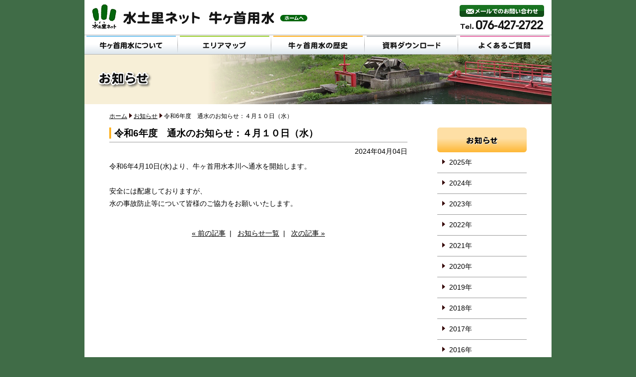

--- FILE ---
content_type: text/html; charset=UTF-8
request_url: http://www.ushigakubi-yousui.or.jp/news/%E4%BB%A4%E5%92%8C6%E5%B9%B4%E5%BA%A6%E3%80%80%E9%80%9A%E6%B0%B4%E3%81%AE%E3%81%8A%E7%9F%A5%E3%82%89%E3%81%9B%EF%BC%9A%EF%BC%94%E6%9C%88%EF%BC%91%EF%BC%90%E6%97%A5%EF%BC%88%E6%B0%B4%EF%BC%89/
body_size: 4301
content:
<!doctype html>
<html lang="ja" class="no-js">
<head>
<meta charset="utf-8">
<title>令和6年度　通水のお知らせ：４月１０日（水） &gt; お知らせ｜水土里ネット 牛ヶ首用水</title>
<meta name="keywords" content="牛ヶ首用水土地改良区,水土里ネット,富山市,射水市,農業">
<meta name="description" content="牛ヶ首用水は、富山市、射水市にまたがる大用水路で、富山県では最も歴史の古い用水です。">
<link rel="index" href="http://www.ushigakubi-yousui.or.jp/">
<meta name="author" content="牛ヶ首用水土地改良区">
<link rel="shortcut icon" href="http://www.ushigakubi-yousui.or.jp/images/share/favicon.ico">
<!-- *** javascript *** -->
<script src="http://www.ushigakubi-yousui.or.jp/js/jquery.js"></script>
<script src="http://www.ushigakubi-yousui.or.jp/js/jquery.easing.js"></script>
<script src="http://www.ushigakubi-yousui.or.jp/js/scroll.js"></script>
<script src="http://www.ushigakubi-yousui.or.jp/js/blank_pdf.js"></script>
<script src="http://www.ushigakubi-yousui.or.jp/js/outsidelink.js"></script>
<!-- *** stylesheet *** -->
<link rel="stylesheet" href="http://www.ushigakubi-yousui.or.jp/css/import.css">
<meta name='robots' content='max-image-preview:large' />
<link rel='stylesheet' id='wp-block-library-css' href='http://www.ushigakubi-yousui.or.jp/cms/wp-includes/css/dist/block-library/style.min.css' type='text/css' media='all' />
<style id='classic-theme-styles-inline-css' type='text/css'>
/*! This file is auto-generated */
.wp-block-button__link{color:#fff;background-color:#32373c;border-radius:9999px;box-shadow:none;text-decoration:none;padding:calc(.667em + 2px) calc(1.333em + 2px);font-size:1.125em}.wp-block-file__button{background:#32373c;color:#fff;text-decoration:none}
</style>
<style id='global-styles-inline-css' type='text/css'>
body{--wp--preset--color--black: #000000;--wp--preset--color--cyan-bluish-gray: #abb8c3;--wp--preset--color--white: #ffffff;--wp--preset--color--pale-pink: #f78da7;--wp--preset--color--vivid-red: #cf2e2e;--wp--preset--color--luminous-vivid-orange: #ff6900;--wp--preset--color--luminous-vivid-amber: #fcb900;--wp--preset--color--light-green-cyan: #7bdcb5;--wp--preset--color--vivid-green-cyan: #00d084;--wp--preset--color--pale-cyan-blue: #8ed1fc;--wp--preset--color--vivid-cyan-blue: #0693e3;--wp--preset--color--vivid-purple: #9b51e0;--wp--preset--gradient--vivid-cyan-blue-to-vivid-purple: linear-gradient(135deg,rgba(6,147,227,1) 0%,rgb(155,81,224) 100%);--wp--preset--gradient--light-green-cyan-to-vivid-green-cyan: linear-gradient(135deg,rgb(122,220,180) 0%,rgb(0,208,130) 100%);--wp--preset--gradient--luminous-vivid-amber-to-luminous-vivid-orange: linear-gradient(135deg,rgba(252,185,0,1) 0%,rgba(255,105,0,1) 100%);--wp--preset--gradient--luminous-vivid-orange-to-vivid-red: linear-gradient(135deg,rgba(255,105,0,1) 0%,rgb(207,46,46) 100%);--wp--preset--gradient--very-light-gray-to-cyan-bluish-gray: linear-gradient(135deg,rgb(238,238,238) 0%,rgb(169,184,195) 100%);--wp--preset--gradient--cool-to-warm-spectrum: linear-gradient(135deg,rgb(74,234,220) 0%,rgb(151,120,209) 20%,rgb(207,42,186) 40%,rgb(238,44,130) 60%,rgb(251,105,98) 80%,rgb(254,248,76) 100%);--wp--preset--gradient--blush-light-purple: linear-gradient(135deg,rgb(255,206,236) 0%,rgb(152,150,240) 100%);--wp--preset--gradient--blush-bordeaux: linear-gradient(135deg,rgb(254,205,165) 0%,rgb(254,45,45) 50%,rgb(107,0,62) 100%);--wp--preset--gradient--luminous-dusk: linear-gradient(135deg,rgb(255,203,112) 0%,rgb(199,81,192) 50%,rgb(65,88,208) 100%);--wp--preset--gradient--pale-ocean: linear-gradient(135deg,rgb(255,245,203) 0%,rgb(182,227,212) 50%,rgb(51,167,181) 100%);--wp--preset--gradient--electric-grass: linear-gradient(135deg,rgb(202,248,128) 0%,rgb(113,206,126) 100%);--wp--preset--gradient--midnight: linear-gradient(135deg,rgb(2,3,129) 0%,rgb(40,116,252) 100%);--wp--preset--font-size--small: 13px;--wp--preset--font-size--medium: 20px;--wp--preset--font-size--large: 36px;--wp--preset--font-size--x-large: 42px;--wp--preset--spacing--20: 0.44rem;--wp--preset--spacing--30: 0.67rem;--wp--preset--spacing--40: 1rem;--wp--preset--spacing--50: 1.5rem;--wp--preset--spacing--60: 2.25rem;--wp--preset--spacing--70: 3.38rem;--wp--preset--spacing--80: 5.06rem;--wp--preset--shadow--natural: 6px 6px 9px rgba(0, 0, 0, 0.2);--wp--preset--shadow--deep: 12px 12px 50px rgba(0, 0, 0, 0.4);--wp--preset--shadow--sharp: 6px 6px 0px rgba(0, 0, 0, 0.2);--wp--preset--shadow--outlined: 6px 6px 0px -3px rgba(255, 255, 255, 1), 6px 6px rgba(0, 0, 0, 1);--wp--preset--shadow--crisp: 6px 6px 0px rgba(0, 0, 0, 1);}:where(.is-layout-flex){gap: 0.5em;}:where(.is-layout-grid){gap: 0.5em;}body .is-layout-flow > .alignleft{float: left;margin-inline-start: 0;margin-inline-end: 2em;}body .is-layout-flow > .alignright{float: right;margin-inline-start: 2em;margin-inline-end: 0;}body .is-layout-flow > .aligncenter{margin-left: auto !important;margin-right: auto !important;}body .is-layout-constrained > .alignleft{float: left;margin-inline-start: 0;margin-inline-end: 2em;}body .is-layout-constrained > .alignright{float: right;margin-inline-start: 2em;margin-inline-end: 0;}body .is-layout-constrained > .aligncenter{margin-left: auto !important;margin-right: auto !important;}body .is-layout-constrained > :where(:not(.alignleft):not(.alignright):not(.alignfull)){max-width: var(--wp--style--global--content-size);margin-left: auto !important;margin-right: auto !important;}body .is-layout-constrained > .alignwide{max-width: var(--wp--style--global--wide-size);}body .is-layout-flex{display: flex;}body .is-layout-flex{flex-wrap: wrap;align-items: center;}body .is-layout-flex > *{margin: 0;}body .is-layout-grid{display: grid;}body .is-layout-grid > *{margin: 0;}:where(.wp-block-columns.is-layout-flex){gap: 2em;}:where(.wp-block-columns.is-layout-grid){gap: 2em;}:where(.wp-block-post-template.is-layout-flex){gap: 1.25em;}:where(.wp-block-post-template.is-layout-grid){gap: 1.25em;}.has-black-color{color: var(--wp--preset--color--black) !important;}.has-cyan-bluish-gray-color{color: var(--wp--preset--color--cyan-bluish-gray) !important;}.has-white-color{color: var(--wp--preset--color--white) !important;}.has-pale-pink-color{color: var(--wp--preset--color--pale-pink) !important;}.has-vivid-red-color{color: var(--wp--preset--color--vivid-red) !important;}.has-luminous-vivid-orange-color{color: var(--wp--preset--color--luminous-vivid-orange) !important;}.has-luminous-vivid-amber-color{color: var(--wp--preset--color--luminous-vivid-amber) !important;}.has-light-green-cyan-color{color: var(--wp--preset--color--light-green-cyan) !important;}.has-vivid-green-cyan-color{color: var(--wp--preset--color--vivid-green-cyan) !important;}.has-pale-cyan-blue-color{color: var(--wp--preset--color--pale-cyan-blue) !important;}.has-vivid-cyan-blue-color{color: var(--wp--preset--color--vivid-cyan-blue) !important;}.has-vivid-purple-color{color: var(--wp--preset--color--vivid-purple) !important;}.has-black-background-color{background-color: var(--wp--preset--color--black) !important;}.has-cyan-bluish-gray-background-color{background-color: var(--wp--preset--color--cyan-bluish-gray) !important;}.has-white-background-color{background-color: var(--wp--preset--color--white) !important;}.has-pale-pink-background-color{background-color: var(--wp--preset--color--pale-pink) !important;}.has-vivid-red-background-color{background-color: var(--wp--preset--color--vivid-red) !important;}.has-luminous-vivid-orange-background-color{background-color: var(--wp--preset--color--luminous-vivid-orange) !important;}.has-luminous-vivid-amber-background-color{background-color: var(--wp--preset--color--luminous-vivid-amber) !important;}.has-light-green-cyan-background-color{background-color: var(--wp--preset--color--light-green-cyan) !important;}.has-vivid-green-cyan-background-color{background-color: var(--wp--preset--color--vivid-green-cyan) !important;}.has-pale-cyan-blue-background-color{background-color: var(--wp--preset--color--pale-cyan-blue) !important;}.has-vivid-cyan-blue-background-color{background-color: var(--wp--preset--color--vivid-cyan-blue) !important;}.has-vivid-purple-background-color{background-color: var(--wp--preset--color--vivid-purple) !important;}.has-black-border-color{border-color: var(--wp--preset--color--black) !important;}.has-cyan-bluish-gray-border-color{border-color: var(--wp--preset--color--cyan-bluish-gray) !important;}.has-white-border-color{border-color: var(--wp--preset--color--white) !important;}.has-pale-pink-border-color{border-color: var(--wp--preset--color--pale-pink) !important;}.has-vivid-red-border-color{border-color: var(--wp--preset--color--vivid-red) !important;}.has-luminous-vivid-orange-border-color{border-color: var(--wp--preset--color--luminous-vivid-orange) !important;}.has-luminous-vivid-amber-border-color{border-color: var(--wp--preset--color--luminous-vivid-amber) !important;}.has-light-green-cyan-border-color{border-color: var(--wp--preset--color--light-green-cyan) !important;}.has-vivid-green-cyan-border-color{border-color: var(--wp--preset--color--vivid-green-cyan) !important;}.has-pale-cyan-blue-border-color{border-color: var(--wp--preset--color--pale-cyan-blue) !important;}.has-vivid-cyan-blue-border-color{border-color: var(--wp--preset--color--vivid-cyan-blue) !important;}.has-vivid-purple-border-color{border-color: var(--wp--preset--color--vivid-purple) !important;}.has-vivid-cyan-blue-to-vivid-purple-gradient-background{background: var(--wp--preset--gradient--vivid-cyan-blue-to-vivid-purple) !important;}.has-light-green-cyan-to-vivid-green-cyan-gradient-background{background: var(--wp--preset--gradient--light-green-cyan-to-vivid-green-cyan) !important;}.has-luminous-vivid-amber-to-luminous-vivid-orange-gradient-background{background: var(--wp--preset--gradient--luminous-vivid-amber-to-luminous-vivid-orange) !important;}.has-luminous-vivid-orange-to-vivid-red-gradient-background{background: var(--wp--preset--gradient--luminous-vivid-orange-to-vivid-red) !important;}.has-very-light-gray-to-cyan-bluish-gray-gradient-background{background: var(--wp--preset--gradient--very-light-gray-to-cyan-bluish-gray) !important;}.has-cool-to-warm-spectrum-gradient-background{background: var(--wp--preset--gradient--cool-to-warm-spectrum) !important;}.has-blush-light-purple-gradient-background{background: var(--wp--preset--gradient--blush-light-purple) !important;}.has-blush-bordeaux-gradient-background{background: var(--wp--preset--gradient--blush-bordeaux) !important;}.has-luminous-dusk-gradient-background{background: var(--wp--preset--gradient--luminous-dusk) !important;}.has-pale-ocean-gradient-background{background: var(--wp--preset--gradient--pale-ocean) !important;}.has-electric-grass-gradient-background{background: var(--wp--preset--gradient--electric-grass) !important;}.has-midnight-gradient-background{background: var(--wp--preset--gradient--midnight) !important;}.has-small-font-size{font-size: var(--wp--preset--font-size--small) !important;}.has-medium-font-size{font-size: var(--wp--preset--font-size--medium) !important;}.has-large-font-size{font-size: var(--wp--preset--font-size--large) !important;}.has-x-large-font-size{font-size: var(--wp--preset--font-size--x-large) !important;}
.wp-block-navigation a:where(:not(.wp-element-button)){color: inherit;}
:where(.wp-block-post-template.is-layout-flex){gap: 1.25em;}:where(.wp-block-post-template.is-layout-grid){gap: 1.25em;}
:where(.wp-block-columns.is-layout-flex){gap: 2em;}:where(.wp-block-columns.is-layout-grid){gap: 2em;}
.wp-block-pullquote{font-size: 1.5em;line-height: 1.6;}
</style>
<link rel="https://api.w.org/" href="http://www.ushigakubi-yousui.or.jp/wp-json/" /><link rel="alternate" type="application/json" href="http://www.ushigakubi-yousui.or.jp/wp-json/wp/v2/posts/1106" /><link rel="EditURI" type="application/rsd+xml" title="RSD" href="http://www.ushigakubi-yousui.or.jp/cms/xmlrpc.php?rsd" />
<link rel="canonical" href="http://www.ushigakubi-yousui.or.jp/news/%e4%bb%a4%e5%92%8c6%e5%b9%b4%e5%ba%a6%e3%80%80%e9%80%9a%e6%b0%b4%e3%81%ae%e3%81%8a%e7%9f%a5%e3%82%89%e3%81%9b%ef%bc%9a%ef%bc%94%e6%9c%88%ef%bc%91%ef%bc%90%e6%97%a5%ef%bc%88%e6%b0%b4%ef%bc%89/" />
<link rel='shortlink' href='http://www.ushigakubi-yousui.or.jp/?p=1106' />
<link rel="alternate" type="application/json+oembed" href="http://www.ushigakubi-yousui.or.jp/wp-json/oembed/1.0/embed?url=http%3A%2F%2Fwww.ushigakubi-yousui.or.jp%2Fnews%2F%25e4%25bb%25a4%25e5%2592%258c6%25e5%25b9%25b4%25e5%25ba%25a6%25e3%2580%2580%25e9%2580%259a%25e6%25b0%25b4%25e3%2581%25ae%25e3%2581%258a%25e7%259f%25a5%25e3%2582%2589%25e3%2581%259b%25ef%25bc%259a%25ef%25bc%2594%25e6%259c%2588%25ef%25bc%2591%25ef%25bc%2590%25e6%2597%25a5%25ef%25bc%2588%25e6%25b0%25b4%25ef%25bc%2589%2F" />
<link rel="alternate" type="text/xml+oembed" href="http://www.ushigakubi-yousui.or.jp/wp-json/oembed/1.0/embed?url=http%3A%2F%2Fwww.ushigakubi-yousui.or.jp%2Fnews%2F%25e4%25bb%25a4%25e5%2592%258c6%25e5%25b9%25b4%25e5%25ba%25a6%25e3%2580%2580%25e9%2580%259a%25e6%25b0%25b4%25e3%2581%25ae%25e3%2581%258a%25e7%259f%25a5%25e3%2582%2589%25e3%2581%259b%25ef%25bc%259a%25ef%25bc%2594%25e6%259c%2588%25ef%25bc%2591%25ef%25bc%2590%25e6%2597%25a5%25ef%25bc%2588%25e6%25b0%25b4%25ef%25bc%2589%2F&#038;format=xml" />
<link rel="alternate" type="application/rss+xml" title="水土里ネット 牛ヶ首用水[お知らせ] &raquo; フィード" href="http://www.ushigakubi-yousui.or.jp/feed/">
</head>

	<body id="info">

<div id="wrapper">
<noscript>このページはJavascriptを使用しています。Javascriptをonにしてください</noscript>
<div id="contents">
<header>
  <h1 id="siteTitle"><a href="http://www.ushigakubi-yousui.or.jp/">水土里ネット  牛ヶ首用水</a></h1>
  <p id="mail"><a href="mailto:info-hp@ushigakubi-yousui.or.jp"><img src="http://www.ushigakubi-yousui.or.jp/images/share/mail.png" alt="メールでのお問い合わせ"></a></p>
  <p id="tel">Tel:076-427-2722</p>
  <nav>
    <h1 class="assistive-text">メインメニュー</h1>
	<ul id="navi">
	  <li class="gNav01"><a href="http://www.ushigakubi-yousui.or.jp/about/">牛ヶ首用水について</a></li>
	  <li class="gNav02"><a href="http://www.ushigakubi-yousui.or.jp/map/">エリアマップ</a></li>
	  <li class="gNav03"><a href="http://www.ushigakubi-yousui.or.jp/history/">牛ヶ首用水の歴史</a></li>
	  <li class="gNav04"><a href="http://www.ushigakubi-yousui.or.jp/download/">資料ダウンロード</a></li>
	  <li class="gNav05"><a href="http://www.ushigakubi-yousui.or.jp/faq/">よくあるご質問</a></li>
	</ul>
  </nav>
</header><!-- / header -->

  <h1 id="title">令和6年度　通水のお知らせ：４月１０日（水）</h1>
<div id="wrap" class="clearfix">
  <ul id="pan">
    <li><a href="http://www.ushigakubi-yousui.or.jp/">ホーム</a></li>
    <li><a href="http://www.ushigakubi-yousui.or.jp/info/">お知らせ</a></li>
    <li>令和6年度　通水のお知らせ：４月１０日（水）</li>
  </ul>
  <div id="main">
	<article>
          <h1 class="Lv1_2">令和6年度　通水のお知らせ：４月１０日（水）</h1>
          <p id="date"><time datetime="2024-04-04" class="kakomi">2024年04月04日</time></p>
          <div class="cmsarea clearfix icon">
          <p>令和6年4月10日(水)より、牛ヶ首用水本川へ通水を開始します。</p>
<p>&nbsp;</p>
<p>安全には配慮しておりますが、</p>
<p>水の事故防止等について皆様のご協力をお願いいたします。</p>
	  </div><!-- / .cmsarea clearfix icon -->

<div class="detail_navi">
<a href="http://www.ushigakubi-yousui.or.jp/news/r6%e6%98%a5%e3%81%ae%e8%be%b2%e6%a5%ad%e7%94%a8%e6%b0%b4%e8%b7%af%e8%bb%a2%e8%90%bd%e4%ba%8b%e6%95%85%e9%98%b2/" rel="next">&laquo; 前の記事</a>&nbsp;&nbsp;|&nbsp;&nbsp;
<a href="http://www.ushigakubi-yousui.or.jp/info/">お知らせ一覧</a>&nbsp;&nbsp;|&nbsp;&nbsp;
<a href="http://www.ushigakubi-yousui.or.jp/news/r5%e5%86%ac%e3%81%ae%e8%be%b2%e6%a5%ad%e7%94%a8%e6%b0%b4%e8%b7%af%e8%bb%a2%e8%90%bd%e4%ba%8b%e6%95%85%e9%98%b2%e6%ad%a2%e5%bc%b7%e5%8c%96%e6%9c%9f%e9%96%93/" rel="prev">次の記事 &raquo;</a></div><!-- / .detail_navi -->

	</article>
  </div><!-- #main -->
<aside id="sub">
  <h1><img src="http://www.ushigakubi-yousui.or.jp/images/info/sNavTitle.png" alt="お知らせ"></h1>
  <ul id="sNav">
   	<li><a href='http://www.ushigakubi-yousui.or.jp/2025/?post_type=post'>2025年</a></li>
	<li><a href='http://www.ushigakubi-yousui.or.jp/2024/?post_type=post'>2024年</a></li>
	<li><a href='http://www.ushigakubi-yousui.or.jp/2023/?post_type=post'>2023年</a></li>
	<li><a href='http://www.ushigakubi-yousui.or.jp/2022/?post_type=post'>2022年</a></li>
	<li><a href='http://www.ushigakubi-yousui.or.jp/2021/?post_type=post'>2021年</a></li>
	<li><a href='http://www.ushigakubi-yousui.or.jp/2020/?post_type=post'>2020年</a></li>
	<li><a href='http://www.ushigakubi-yousui.or.jp/2019/?post_type=post'>2019年</a></li>
	<li><a href='http://www.ushigakubi-yousui.or.jp/2018/?post_type=post'>2018年</a></li>
	<li><a href='http://www.ushigakubi-yousui.or.jp/2017/?post_type=post'>2017年</a></li>
	<li><a href='http://www.ushigakubi-yousui.or.jp/2016/?post_type=post'>2016年</a></li>
	<li><a href='http://www.ushigakubi-yousui.or.jp/2015/?post_type=post'>2015年</a></li>
	<li><a href='http://www.ushigakubi-yousui.or.jp/2014/?post_type=post'>2014年</a></li>
	<li><a href='http://www.ushigakubi-yousui.or.jp/2013/?post_type=post'>2013年</a></li>
	<li><a href='http://www.ushigakubi-yousui.or.jp/2012/?post_type=post'>2012年</a></li>
  </ul>
</aside><!-- / #sub -->
</div><!-- / #wrap -->
</article>
</div><!-- / #contents -->
</div><!-- / #wrapper -->
<footer>  
  <div id="pagetop"><p><a href="#wrapper" class="scroll">▲ページの先頭へ</a></p></div>
  <div id="fInner">
    <p class="mb05"><img src="http://www.ushigakubi-yousui.or.jp/images/share/fLogo.png" alt="牛ヶ首用水土地改良区"></p>
	<p>〒930-0107　富山県富山市大塚東32　Tel.076-427-2722　Fax.076-434-0409</p>
	<p id="copyright"><small>Copyright &copy; 牛ヶ首用水土地改良区 All Right Reserved.</small></p>
  </div><!-- / #fInner -->
</footer><!-- / footer -->
</body>
</html>

--- FILE ---
content_type: text/css
request_url: http://www.ushigakubi-yousui.or.jp/css/default.css
body_size: 2727
content:
@charset "utf-8";
/* ===================================================================
 file name  :  default.css
=================================================================== */
/*--- reset */

* {
   font-family:"Hiragino Kaku Gothic Pro",HiraKakuPro-W3,"ヒラギノ角ゴ Pro W3","メイリオ", Meiryo,"MS P ゴシック",sans-serif;
   color:#000;
}

html {
	overflow-y: scroll;
}
body,div,dl,dt,dd,ul,ol,li,h1,h2,h3,h4,h5,h6,pre,form,fieldset,input,textarea,p,blockquote,th,td {
	margin: 0;
	padding: 0;
}
address,caption,cite,code,dfn,em,strong,th,var {
	font-style: normal;
}
table {
	border-collapse: collapse;
	border-spacing: 0;
}
caption,th {
	text-align: left;
}
q:before,q:after {
	content: '';
}
object,
embed {
	vertical-align: top;
}
hr,legend {
	display: none;
}
h1,h2,h3,h4,h5,h6 {
	font-size: 100%;
}
img,abbr,acronym,fieldset {
	border: 0;
	vertical-align:bottom;
}
li {
	list-style-type: none;
}

/*--- HTML5 */
article, aside, canvas, details, figcaption, figure, 
footer, header, hgroup, menu, nav, section, summary,
time, mark, audio, video {
	margin: 0;
	padding: 0;
	border: 0;
	outline: 0;
	font-size: 100%;
	font: inherit;
	vertical-align: baseline;
}
article, aside, details, figcaption, figure, 
footer, header, hgroup, menu, nav, section {
	display: block;
}

/*--- default */
body {
	background: #FFF;
	font-size:62.5%;
	line-height: 1.5;
}




/*----------------------------------------------------
汎用クラス
----------------------------------------------------*/
/* clearfix */
.clearfix:after {content: ".";
	display: block;
	height: 0;
	clear: both;
	visibility: hidden;}
.clearfix {display: inline-block;}
/* Hides from IE-mac \*/
* html .clearfix { height: 1%;}
.clearfix {display: block;}
/* End hide from IE-mac */

.imgR {
	float: right;
	margin: 0 0 20px 20px;
}

.imgL {
	float: left;
	margin: 0 20px 20px 0;
}

/* js biggerarea*/
.bl-hover {
cursor: pointer;
background-color: #CFE3FA;
}

/* ホバー70％*/
a:hover .hover {
	filter: alpha(opacity=70);
	-moz-opacity:0.7;
	opacity:0.7;
}

/*自動アイコン*/
/*.icon a*/
.icon a[href$=".xls"], .icon a[href$=".xlsx"], .icon a[href$=".doc"], .icon a[href$=".docx"], .icon a[href$=".ppt"], .icon a[href$=".pptx"], .icon a[href$=".pdf"] {
	background: rgba(0, 0, 0, 0) none no-repeat scroll 5px 50%;
	margin: 0;
	padding: 3px 0 0 2em;
  }
  .icon a[href$=".xls"] {
	background-image: url("../images/common/xls.gif");
  }
  * html .icon a.xls {
	background: rgba(0, 0, 0, 0) url("../images/item/xls.gif") no-repeat scroll 5px 50%;
	padding: 3px 0 0 2em;
  }
  .icon a[href$=".xlsx"] {
	background-image: url("../images/item/xls.gif");
  }
  * html .icon a.xlsx {
	background: rgba(0, 0, 0, 0) url("../images/item/xls.gif") no-repeat scroll 5px 50%;
	padding: 3px 0 0 2em;
  }
  .icon a[href$=".doc"] {
	background-image: url("../images/item/doc.gif");
  }
  * html .icon a.doc {
	background: rgba(0, 0, 0, 0) url("../images/item/doc.gif") no-repeat scroll 5px 50%;
	padding: 3px 0 0 2em;
  }
  .icon a[href$=".docx"] {
	background-image: url("../images/item/doc.gif");
  }
  * html .icon a.docx {
	background: rgba(0, 0, 0, 0) url("../images/item/doc.gif") no-repeat scroll 5px 50%;
	padding: 3px 0 0 2em;
  }
  .icon a[href$=".ppt"] {
	background-image: url("../images/item/doc.gif");
  }
  * html .icon a.ppt {
	background: rgba(0, 0, 0, 0) url("../images/item/doc.gif") no-repeat scroll 5px 50%;
	padding: 3px 0 0 2em;
  }
  .icon a[href$=".pptx"] {
	background-image: url("../images/item/doc.gif");
  }
  * html .icon a.pptx {
	background: rgba(0, 0, 0, 0) url("../images/item/doc.gif") no-repeat scroll 5px 50%;
	padding: 3px 0 0 2em;
  }
  .icon a[href$=".pdf"] {
	background-image: url("../images/item/pdf.gif");
  }
  * html .icon a.pdf {
	background: rgba(0, 0, 0, 0) url("../images/item/pdf.gif") no-repeat scroll 5px 50%;
	padding: 3px 0 0 2em;
  }
  * html .icon a {
  }

	
/*マージン*/
.mb0 {margin-bottom:0;}
.mb05 {margin-bottom:0.5em;}
.mb1 {margin-bottom:1em;}
.mb2 {margin-bottom:2em;}
.mb3 {margin-bottom:3em;}
.mb4 {margin-bottom:4em;}
.mb5 {margin-bottom:5em;}
.mt05 {margin-top:0.5em;}
.mt1 {margin-top:1em;}
.mt2 {margin-top:2em;}
.mt3 {margin-top:3em;}
.mt4 {margin-top:4em;}
.mt5 {margin-top:5em;}
.ml1 {margin-left:1em;}
.ml2 {margin-left:2em;}
.ml3 {margin-left:3em;}
.ml4 {margin-left:4em;}
.ml5 {margin-left:5em;}
.mr1 {margin-right:1em;}
.mr2 {margin-right:2em;}
.mr3 {margin-right:3em;}
.mr4 {margin-right:4em;}
.mr5 {margin-right:5em;}

/*パディング*/
.pb0 {padding-bottom:0;}
.pb05 {padding-bottom:0.5em;}
.pb1 {padding-bottom:1em;}
.pb2 {padding-bottom:2em;}
.pb3 {padding-bottom:3em;}
.pb4 {padding-bottom:4em;}
.pb5 {padding-bottom:5em;}
.pt05 {padding-top:0.5em;}
.pt1 {padding-top:1em;}
.pt2 {padding-top:2em;}
.pt3 {padding-top:3em;}
.pt4 {padding-top:4em;}
.pt5 {padding-top:5em;}
.pl1 {padding-left:1em;}
.pl2 {padding-left:2em;}
.pl3 {padding-left:3em;}
.pl4 {padding-left:4em;}
.pl5 {padding-left:5em;}
.pr1 {padding-right:1em;}
.pr2 {padding-right:2em;}
.pr3 {padding-right:3em;}
.pr4 {padding-right:4em;}
.pr5 {padding-right:5em;}

/*フォントサイズ*/
.fsb1 {font-size:1.15em;}
.fsb2 {font-size:1.3em;}
.fsb3 {font-size:1.5em;}

.fss1 {font-size:0.85em;}


/*行間*/
.lh13 {
line-height:1.3;
}
.lh15 {
line-height:1.5;
}
.lh16 {
line-height:1.6;
}
.lh18 {
line-height:1.8;
}
.lh2 {
line-height:2;
}


/*先頭１字下げ*/
.indent {
	text-indent:1em;
}

/*inline 位置*/
.center {
text-align:center;}
.right {
text-align:right;}
.left {
text-align:left;}

.assistive-text {
	position: absolute !important;
	clip: rect(1px 1px 1px 1px);
	clip: rect(1px, 1px, 1px, 1px);
}

/*wordpress*/
.detail_navi {
	padding-top:20px;
	text-align:center;
	background:#fff;
}

.tablenav {
	color: #00AE8B;
	margin: 3em auto 0;
	line-height:2em;
	text-align:center;
}

a.page-numbers, .tablenav .current {
	padding: 4px 0.6em;
	border:solid 1px #b6b6b6;
	text-decoration:none;
}

a.page-numbers:hover {
	text-decoration:none;
}

.tablenav .current {
	color: white;
	background: #406C47;
	border-color: #406C47;
	font-weight:bold;
}

.tablenav .next, .tablenav .prev {
	border:0 none;
	background:transparent;
	text-decoration:underline;
}


/*マーカー付インデント*/
.maker {
	padding-left:1em;
	text-indent:-1em;
}

/*両端揃え*/
.justify {
	text-align:justify;
	text-justify:distribute-all-lines;
}

/*半角文字強制改行 ieのみ*/
.justify {
	word-break:break-all;
}

.img_middle {
vertical-align:middle;
}



/*--------------------------------------------------------------
/*CMSエディタ用*/
/*-------------------------------------------------------------- */
.cmsarea {margin-bottom: 1em;}

.cmsarea ul li {
	margin-left:1.5em;
	list-style-type:disc;
}

.cmsarea ol li {
	margin-left:2em;
	list-style-type:decimal;
}

.cmsarea em {
	font-style:italic;
}

.cmsarea strong {
	font-style:inherit;
}

.cmsarea p {margin-bottom:0;}

.cmsarea hr {
	display:block;
	color: #fff;
	background-color: #fff;
	height: 1px;
	border-style: solid;
	margin-top: 1em;
	margin-bottom: 1em;
	clear:both;
}

.cmsarea blockquote {
	margin-bottom: 1em;
	background:#FFFFc0;
	padding:1em 1.5em;
}


.cmsarea h1,
.cmsarea h2,
.cmsarea h3,
.cmsarea h4,
.cmsarea h5,
.cmsarea h6 {
	color: #000;
	margin: 0 0 0.25em 0;
	line-height: 1.5em;
	font-weight: normal;
}
.cmsarea h1 {
	font-size: 1.6em;
}
.cmsarea h2 {
	font-size: 1.3em;
	font-weight: bold;
	color:#478B4B;
	padding:0.2em ;
	border-bottom:2px solid #94B947;
}
.cmsarea h3 {
	font-size: 1.15em;
}
.cmsarea h4 {
	font-size: 1em;
}
.cmsarea h5 {
	font-size: 0.9em;
}
.cmsarea h6 {
	font-size: 0.8em;
}

.cmsarea table {
	border: 1px solid #cdcdcd;
	vertical-align:top;
	margin: 0 -1px 24px 0;
	width: 100%;
	border-collapse: collapse;
	border-spacing: 0;
}
.cmsarea tr th,
.cmsarea thead th {
	background:#E7E7E7;
	border: 1px solid #999;
	font-size: 12px;
	font-weight:normal;
	line-height: 18px;
	padding:8px;
}
.cmsarea tr td {
	border: 1px solid #999;
	padding:8px;
}

.alignleft,
img.alignleft {
	display: inline;
	float: left;
	margin-right: 24px;
	margin-top: 4px;
}
.alignright,
img.alignright {
	display: inline;
	float: right;
	margin-left: 24px;
	margin-top: 4px;
}
.aligncenter,
img.aligncenter {
	clear: both;
	display: block;
	margin-left: auto;
	margin-right: auto;
}
img.alignleft,
img.alignright,
img.aligncenter {
	margin-bottom: 12px;
}
.wp-caption {
	border: none;
	background: #f1f1f1;
	color: #888;
	font-size: 12px;
	line-height: 18px;
	text-align: center;
	margin-bottom: 20px;
	padding: 4px;
	-moz-border-radius: 0;
	-khtml-border-radius: 0;
	-webkit-border-radius: 0;
	border-radius: 0;
}
.wp-caption img {
	margin: 5px;
}
.wp-caption p.wp-caption-text {
	margin: 0 0 4px;
}
.wp-smiley {
	margin:0;
}



--- FILE ---
content_type: text/css
request_url: http://www.ushigakubi-yousui.or.jp/css/module.css
body_size: 755
content:
@charset "utf-8";
/* ===================================================================
共通（ヘッダー、フッター）
=================================================================== */

/* -----------------------------------------------------------
	#header
----------------------------------------------------------- */
header {
	height:110px;
	width:940px;
	position:relative;
	font-size:1.2em;
}

#siteTitle a {
	display:block;
	background:url(../images/share/logo.png) 0 0 no-repeat;
	width:434px;
	height:50px;
	text-indent:-9999px;
	position:absolute;
	top:8px;
	left:15px;
	outline:0;
}
#home #siteTitle a {
	width:370px;
}

#mail a {
	position:absolute;
	top:10px;
	right:15px;
	width:170px;
	height:24px;
}

#tel {
	position:absolute;
	top:38px;
	right:15px;
	background:url(../images/share/tel.png) 0 0 no-repeat;
	width:170px;
	height:24px;
	text-indent:-9999px;
}


/* nav
----------------------------------------------------------- */
ul#navi {
	width:940px;
	height:40px;
	position:absolute;
	top:70px;
	left:0;
}

ul#navi li {
    float:left;
}

ul#navi li a {
	display:block;
	width:188px;
	height:40px;
	text-indent:-9999px;
	outline:0;
	background:0 0 no-repeat;
}
ul#navi li.gNav01 a {background-image:url(../images/share/gNav01.png);}
ul#navi li.gNav02 a {background-image:url(../images/share/gNav02.png);}
ul#navi li.gNav03 a {background-image:url(../images/share/gNav03.png);}
ul#navi li.gNav04 a {background-image:url(../images/share/gNav04.png);}
ul#navi li.gNav05 a {background-image:url(../images/share/gNav05.png);}

ul#navi li a:hover,
#about nav ul li.gNav01 a,
#map nav ul li.gNav02 a,
#history nav ul li.gNav03 a, 
#download nav ul li.gNav04 a, 
#faq nav ul li.gNav05 a  {
	background-position:0 -40px;
}


/* -----------------------------------------------------------
	footer
----------------------------------------------------------- */
footer {
	position:relative;/* footer下付*/
	height:50px;/* footer下付*/
	margin:-50px auto 0;/* footer下付*/
	clear:both;/* footer下付*/
    font-size: 1.3em;
	width:940px;
}

#pagetop {
	background:#fff;
	padding:0 50px 10px;
}
#pagetop p {
	text-align:right;
}
#fInner {
	background:#fff;
	border-top:#999 2px solid;
	width:840px;
	padding:10px 50px;
	position:relative;
}
#fInner ul li {
	display:inline;
}

#copyright {
	position:absolute;
	top:10px;
	right:50px;
}
small {font-size:0.9em;}

--- FILE ---
content_type: text/css
request_url: http://www.ushigakubi-yousui.or.jp/css/style.css
body_size: 2363
content:
@charset "utf-8";

/*----------------------------------------------------
	基本設定、リンクカラーなど
----------------------------------------------------*/

html,body,#wrapper {
    height: 100%; /* footer下付*/
}

body > #wrapper { 
    height: auto;/* footer下付*/
    min-height: 100%;/* footer下付*/
}

body {
	background:#406C47;
}

a:link, a:visited {
	text-decoration:underline;
}

a:hover, a:active {
	color:#FF3300;
	text-decoration:none;
}

/*----------------------------------------------------
	レイアウト
----------------------------------------------------*/
div#wrapper {
    margin: 0px auto;
    width: 940px;
    text-align: left;/* paddingの上下は絶対入れない*/
	background:#fff;
}

div#contents {
    padding-bottom:50px;/* footer下付*/
	font-size:1.3em;
	background:#fff;
}

div#wrap {
	width:840px;
	padding:0 50px 30px;
}
#home div#wrap {
	padding:30px 50px;
}

/* ２段カラム */
#main {
	width:600px;
	float:left;
	display:block;
	font-size:1.1em;
	line-height:1.8em;
}
#home #main {
	width:520px;
	line-height:1.6em;
}
#sub {
	width:180px;
	float:right;
}
#home #sub {
	width:252px;
}

/* sNav */
#sNav li a {
	background:#fff url(../images/share/listmark.gif) 10px 14px no-repeat;
	padding:10px 8px 10px 24px;
	display:block;
	font-size:1.1em;
	color:#000;
	border-bottom:solid 1px #999999;
	text-decoration:none;
	height:100%;
}
#sNav li a:hover {
	background-color:#DFDFDF;
}

/* パンクズ */
#pan {
	padding:15px 0;
	font-size:0.9em;
}
#pan li {
    display:inline;
}
#pan li a {
    padding-right:10px;
	background:url(../images/share/listmark.gif) right 1px no-repeat;
}

/*----------------------------------------------------
	見出し
----------------------------------------------------*/
/*タイトル*/
#title {
	background:0 0 no-repeat;
	text-indent:-9999px;
	width:940px;
	height:100px;
}
#info #title {background-image:url(../images/info/title.png);}
#member #title {background-image:url(../images/info/title-2.png);}
#about #title {background-image:url(../images/about/title.png);}
#map #title {background-image:url(../images/map/title.png);}
#history #title {background-image:url(../images/history/title.png);}
#download #title {background-image:url(../images/download/title.png);}
#faq #title {background-image:url(../images/faq/title.png);}

.Lv1 {
	width:600px;
	height:30px;
	text-indent:-9999px;
	background:0 0 no-repeat;
	margin-bottom:2em;
}
#list {background-image:url(../images/info/list.png);}
#list2 {background-image:url(../images/info/list-2.png);}
#outline {background-image:url(../images/about/outline.png);}
#intro {background-image:url(../images/about/intro.png);}
#access {background-image:url(../images/about/access.png);}
#area {background-image:url(../images/map/area.png);}
#survey {background-image:url(../images/map/survey.png);}
#history00 {background-image:url(../images/history/history.png);}
#doc {background-image:url(../images/download/doc.png);}

#info .Lv1_2, #member .Lv1_2, #faq .Lv1 {
	text-indent:0;
	background-image:url(../images/info/Lv1.png);
	font-size:1.3em;
	width:590px;
	height:27px;
	padding:3px 0 0 10px;
	line-height:1em;
}
#faq .Lv1 {
	background-image:url(../images/faq/Lv1.png);
	margin-bottom:1em;
}

.Lv2 {margin-bottom:1em;}

.Lv3 {
	background:url(../images/share/listmark.gif) 0 7px no-repeat;
	padding-left:11px;
	margin-bottom:0.3em;
}
a.Lv3 {background-position:0 1px;}

.Lv3_c {
	background:url(../images/share/listmark_c.gif) 0 5px no-repeat;
	padding-left:17px;
}

/*----------------------------------------------------
汎用クラス
----------------------------------------------------*/
table {
	width:100%;
}
table th {
	padding:8px;
	font-weight:normal;
	border-bottom:#999 solid 1px;
	background:#E7E7E7;
	vertical-align:top;
	text-align:center;
}
table td {
	padding:8px;
	border-bottom:#999 solid 1px;
}

a:hover img  {
	filter: alpha(opacity=70);
	-moz-opacity:0.7;
	opacity:0.7;
}

.fLeft {float:left;}
.fRight {float:right;}

.em {color:#CC0000; font-weight:bold;}

ul.list li {
	background:url(../images/share/listmark.gif) 0 5px no-repeat;
	padding-left:13px;
}

#history figure {
	width:200px;
}
figcaption {
	background:url(../images/share/up.png) 0 4px no-repeat;
	padding-left:13px;
	font-size:0.85em;
	line-height:1.4em;
	margin-top:0.3em;
}

.dlArea {
	border:#B5CF74 solid 1px;
	padding:10px 20px;
	margin-top:1em;
	background:#E2EEC6;
}

/*----------------------------------------------------
	エリアマップ
----------------------------------------------------*/
#area01 .fLeft {
	width:300px;
}
#areaTbl th {
	padding:3px 5px;
	text-align:center;
}
#areaTbl td {
	text-align:center;
}

#surveyDetailArea {
	background:#FFFCDB;
	padding:0 30px;
}
.surveyDetail {
	width:600px;
	margin-left:-30px;
	border-bottom:#CCCCCC solid 1px;
}
.surveyDetail dl {
	width:255px;
	margin-left:30px;
	_display:inline;
	float:left;
	padding:20px 0;
}
.surveyDetail dt {margin-bottom:0.3em;}
.surveyDetail dd img {margin-bottom:0.5em;}
.surveyDetail dd {
	line-height:1.4em;
}
#surveyDetailArea .last {border-bottom:0;}


/*----------------------------------------------------
	牛ヶ首用水の歴史
----------------------------------------------------*/
#legend {
	background:#F7E9D7;
	padding:30px;
}
#legend hgroup {
	background:url(../images/history/history04.png) 0 0 no-repeat;
	width:265px;
	height:45px;
	text-indent:-9999px;
	margin-bottom:1em;
}

/*----------------------------------------------------
	資料ダウンロード
----------------------------------------------------*/
#download .dlArea {
	padding:20px 25px 10px;
}
#download .dlArea li {margin-bottom:10px;}

#inqArea {
	background:#F7E9D7;
	padding:20px 25px 10px;
	margin-top:2em;
}
#inqArea h1 {
	margin-bottom:1em;
}
#inqArea ul {
	position:relative;
	height:70px;
}
#inqArea ul li#inqAreaTel {
	position:absolute;
	top:0;
	left:0;
}
#inqArea ul li#inqAreaFax {
	position:absolute;
	top:32px;
	left:0;
}
#inqArea ul li#inqAreaMail {
	position:absolute;
	top:0;
	left:230px;
}

/*----------------------------------------------------
	よくあるご質問
----------------------------------------------------*/
#faq .inner {margin-left:1em;}

.emArea {
	border:#DFC099 solid 1px;
	background:#F7E9D7;
	padding:15px 20px;
}

/*----------------------------------------------------
	ホーム・お知らせ
----------------------------------------------------*/
#mainimage {
	width:940px;
	height:260px;
	text-indent:-9999px;
	background:url(../images/top/mainimage.png) 0 0 no-repeat;
}


#description {
	font-size:1.1em;
	line-height:1.6em;
	position:relative;
	height:185px;
}
#description h1 {
	width:370px;
	height:45px;
	text-indent:-9999px;
	margin-bottom:1.5em;
	background:#fff url(../images/top/description.png) 0 0 no-repeat;
}
#description p {
	width:520px;
}
#description img {
	position:absolute;
	top:-28px;
	right:-30px;
}


#important {
	border:#bebebe solid 4px;
	padding:15px 30px 15px 20px;
	margin-bottom:3em;
}
#important h1 {
	background:url(../images/top/importantTitle.png) 0 0 no-repeat;
	width:175px;
	height:30px;
	text-indent:-9999px;
	margin-bottom:0.5em;
}
#important h2 {
	background:url(../images/share/listmark.gif) 0 7px no-repeat;
	padding-left:12px;
	margin-bottom:0.5em;
}
#important h2 a {
	font-size:1.2em;
}
#important h2, #important p {
	margin-left:10px;
}


#member-area {
	background-color:#e9f7ff;
	border:#99ccff solid 4px;
	padding:15px 30px 15px 20px;
	margin-bottom:3em;
}
#memberHeader {
	background:url(../images/top/memberTitle.png) 0 0 no-repeat;
	width:480px;
	height:30px;
	position:relative;
	margin-bottom:2em;
}
#memberHeader p {
	position:absolute;
	right:0;
	top:0;
}


#infoHeader {
	background:url(../images/top/infoTitle.png) 0 0 no-repeat;
	width:520px;
	height:30px;
	position:relative;
	margin-bottom:2em;
}
#infoHeader p {
	position:absolute;
	right:0;
	top:0;
}
.info {
	padding:0 15px;
}
.info article {
	margin-bottom:0.5em;
	padding-bottom:10px;
}

.info p {
	background:url(../images/share/listmark.gif) right 5px no-repeat;
	float:left;
	width: 9em;
}
.info h1 {
	font-weight:normal;
	padding-left:9.5em;
}

#bnrArea li {
	float:left;
	margin-right:5px;
}
#bnrArea li#bnr03 {
	background:url(../images/bnr/bnr03.png) 0 0 no-repeat;
	width:170px;
	height:25px;
	display:block;
	margin-right:0;
	position:relative;
	text-align:center;
	padding-top:30px;
}
#bnrArea li#bnr03 span#ken {
	font-size:0.9em;
	font-weight:bold;
}

#caution {
	background:#F8DCE9;
	border:#FE0202 double 3px;
	padding:15px 12px;
	margin:2em 0 1em;
}
#caution .cautionImg {
	float:left;
	margin-right:5px;
}
#caution dl {
	width:160px;
	float:right;
	font-size:0.9em;
	line-height:1.4em;
}
#caution dt {
	font-size:1.2em;
	font-weight:bold;
	margin-bottom:0.3em;
	margin-top:5px;
}

.gomi {
	width:231px;
	float:left;
}
.jiko {
	width:236px;
	float:right;
}

#home #sub ul {margin-bottom:2em;}
#home #sub ul li {margin-bottom:10px;}

#date {
	text-align:right;
	margin:0.4em 0;
}

--- FILE ---
content_type: application/javascript
request_url: http://www.ushigakubi-yousui.or.jp/js/outsidelink.js
body_size: 171
content:
$(document).ready( function() {
$('a[href^="http"]').not('[href*="http://www.ushigakubi-yousui.or.jp/"]').click(function(){
window.open(this.href,"");
return false;});
});

--- FILE ---
content_type: application/javascript
request_url: http://www.ushigakubi-yousui.or.jp/js/blank_pdf.js
body_size: 221
content:
$(document).ready(function(ev){	
	$('.cmsarea a').each(function(idx){
		var url = $(this).attr('href');
		myNum = url.lastIndexOf(".pdf");
			
		if(myNum != -1){
			$(this).attr('target','_blank');
		}
	});
});


--- FILE ---
content_type: application/javascript
request_url: http://www.ushigakubi-yousui.or.jp/js/scroll.js
body_size: 674
content:
//----------------------------------------------------------------------------------------------------------------------------
//スムーススクロール

$(function() {
	$('.scroll').click(function() {
		if (location.pathname.replace(/^\//,'') == this.pathname.replace(/^\//,'') && location.hostname == this.hostname) {
			var target = $(this.hash);
			target = target.length && target;
			if (target.length) {
				var sclpos = 0;
				var scldurat = 1200;
				var targetOffset = target.offset().top - sclpos;
				$('html,body')
					.animate({scrollTop: targetOffset}, {duration: scldurat, easing: "easeOutExpo"});
				return false;
			}
		}
	});
});
